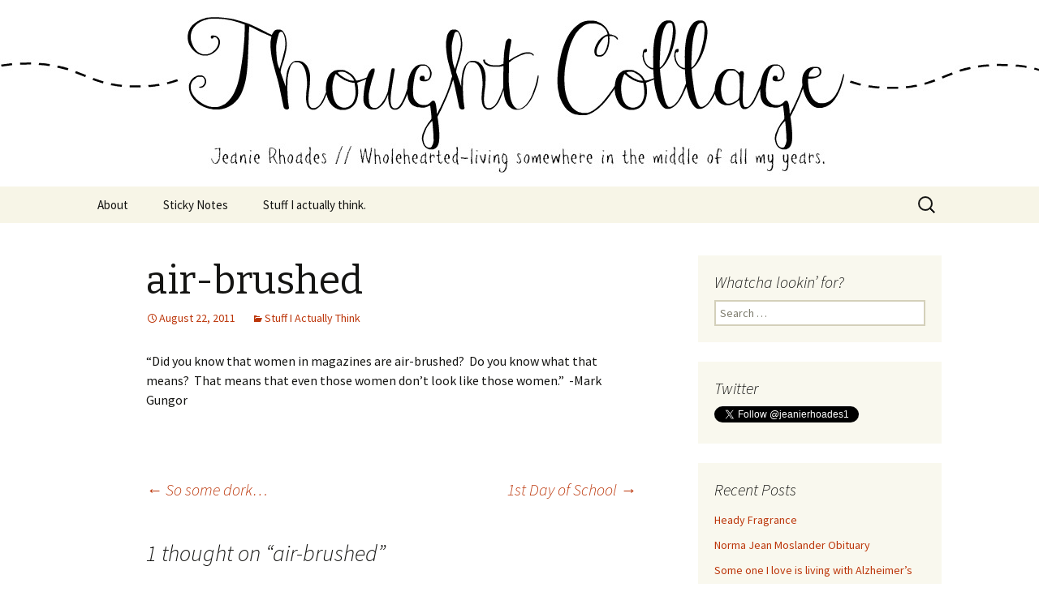

--- FILE ---
content_type: text/html; charset=UTF-8
request_url: https://jeanierhoades.com/air-brushed/
body_size: 11389
content:
<!DOCTYPE html>
<!--[if IE 7]>
<html class="ie ie7" lang="en-US">
<![endif]-->
<!--[if IE 8]>
<html class="ie ie8" lang="en-US">
<![endif]-->
<!--[if !(IE 7) & !(IE 8)]><!-->
<html lang="en-US">
<!--<![endif]-->
<head>
	<meta charset="UTF-8">
	<meta name="viewport" content="width=device-width">
	<title>air-brushed | Jeanie Rhoades // Thought Collage</title>
	<link rel="profile" href="http://gmpg.org/xfn/11">
	<link rel="pingback" href="https://jeanierhoades.com/xmlrpc.php">
	<!--[if lt IE 9]>
	<script src="https://jeanierhoades.com/wp-content/themes/twentythirteen/js/html5.js"></script>
	<![endif]-->
	<meta name='robots' content='max-image-preview:large' />
<link rel='dns-prefetch' href='//fonts.googleapis.com' />
<link href='https://fonts.gstatic.com' crossorigin rel='preconnect' />
<link rel="alternate" type="application/rss+xml" title="Jeanie Rhoades // Thought Collage &raquo; Feed" href="https://jeanierhoades.com/feed/" />
<link rel="alternate" type="application/rss+xml" title="Jeanie Rhoades // Thought Collage &raquo; Comments Feed" href="https://jeanierhoades.com/comments/feed/" />
<link rel="alternate" type="application/rss+xml" title="Jeanie Rhoades // Thought Collage &raquo; air-brushed Comments Feed" href="https://jeanierhoades.com/air-brushed/feed/" />
<link rel="alternate" title="oEmbed (JSON)" type="application/json+oembed" href="https://jeanierhoades.com/wp-json/oembed/1.0/embed?url=https%3A%2F%2Fjeanierhoades.com%2Fair-brushed%2F" />
<link rel="alternate" title="oEmbed (XML)" type="text/xml+oembed" href="https://jeanierhoades.com/wp-json/oembed/1.0/embed?url=https%3A%2F%2Fjeanierhoades.com%2Fair-brushed%2F&#038;format=xml" />
<style id='wp-img-auto-sizes-contain-inline-css' type='text/css'>
img:is([sizes=auto i],[sizes^="auto," i]){contain-intrinsic-size:3000px 1500px}
/*# sourceURL=wp-img-auto-sizes-contain-inline-css */
</style>
<style id='wp-emoji-styles-inline-css' type='text/css'>

	img.wp-smiley, img.emoji {
		display: inline !important;
		border: none !important;
		box-shadow: none !important;
		height: 1em !important;
		width: 1em !important;
		margin: 0 0.07em !important;
		vertical-align: -0.1em !important;
		background: none !important;
		padding: 0 !important;
	}
/*# sourceURL=wp-emoji-styles-inline-css */
</style>
<style id='wp-block-library-inline-css' type='text/css'>
:root{--wp-block-synced-color:#7a00df;--wp-block-synced-color--rgb:122,0,223;--wp-bound-block-color:var(--wp-block-synced-color);--wp-editor-canvas-background:#ddd;--wp-admin-theme-color:#007cba;--wp-admin-theme-color--rgb:0,124,186;--wp-admin-theme-color-darker-10:#006ba1;--wp-admin-theme-color-darker-10--rgb:0,107,160.5;--wp-admin-theme-color-darker-20:#005a87;--wp-admin-theme-color-darker-20--rgb:0,90,135;--wp-admin-border-width-focus:2px}@media (min-resolution:192dpi){:root{--wp-admin-border-width-focus:1.5px}}.wp-element-button{cursor:pointer}:root .has-very-light-gray-background-color{background-color:#eee}:root .has-very-dark-gray-background-color{background-color:#313131}:root .has-very-light-gray-color{color:#eee}:root .has-very-dark-gray-color{color:#313131}:root .has-vivid-green-cyan-to-vivid-cyan-blue-gradient-background{background:linear-gradient(135deg,#00d084,#0693e3)}:root .has-purple-crush-gradient-background{background:linear-gradient(135deg,#34e2e4,#4721fb 50%,#ab1dfe)}:root .has-hazy-dawn-gradient-background{background:linear-gradient(135deg,#faaca8,#dad0ec)}:root .has-subdued-olive-gradient-background{background:linear-gradient(135deg,#fafae1,#67a671)}:root .has-atomic-cream-gradient-background{background:linear-gradient(135deg,#fdd79a,#004a59)}:root .has-nightshade-gradient-background{background:linear-gradient(135deg,#330968,#31cdcf)}:root .has-midnight-gradient-background{background:linear-gradient(135deg,#020381,#2874fc)}:root{--wp--preset--font-size--normal:16px;--wp--preset--font-size--huge:42px}.has-regular-font-size{font-size:1em}.has-larger-font-size{font-size:2.625em}.has-normal-font-size{font-size:var(--wp--preset--font-size--normal)}.has-huge-font-size{font-size:var(--wp--preset--font-size--huge)}.has-text-align-center{text-align:center}.has-text-align-left{text-align:left}.has-text-align-right{text-align:right}.has-fit-text{white-space:nowrap!important}#end-resizable-editor-section{display:none}.aligncenter{clear:both}.items-justified-left{justify-content:flex-start}.items-justified-center{justify-content:center}.items-justified-right{justify-content:flex-end}.items-justified-space-between{justify-content:space-between}.screen-reader-text{border:0;clip-path:inset(50%);height:1px;margin:-1px;overflow:hidden;padding:0;position:absolute;width:1px;word-wrap:normal!important}.screen-reader-text:focus{background-color:#ddd;clip-path:none;color:#444;display:block;font-size:1em;height:auto;left:5px;line-height:normal;padding:15px 23px 14px;text-decoration:none;top:5px;width:auto;z-index:100000}html :where(.has-border-color){border-style:solid}html :where([style*=border-top-color]){border-top-style:solid}html :where([style*=border-right-color]){border-right-style:solid}html :where([style*=border-bottom-color]){border-bottom-style:solid}html :where([style*=border-left-color]){border-left-style:solid}html :where([style*=border-width]){border-style:solid}html :where([style*=border-top-width]){border-top-style:solid}html :where([style*=border-right-width]){border-right-style:solid}html :where([style*=border-bottom-width]){border-bottom-style:solid}html :where([style*=border-left-width]){border-left-style:solid}html :where(img[class*=wp-image-]){height:auto;max-width:100%}:where(figure){margin:0 0 1em}html :where(.is-position-sticky){--wp-admin--admin-bar--position-offset:var(--wp-admin--admin-bar--height,0px)}@media screen and (max-width:600px){html :where(.is-position-sticky){--wp-admin--admin-bar--position-offset:0px}}

/*# sourceURL=wp-block-library-inline-css */
</style><style id='global-styles-inline-css' type='text/css'>
:root{--wp--preset--aspect-ratio--square: 1;--wp--preset--aspect-ratio--4-3: 4/3;--wp--preset--aspect-ratio--3-4: 3/4;--wp--preset--aspect-ratio--3-2: 3/2;--wp--preset--aspect-ratio--2-3: 2/3;--wp--preset--aspect-ratio--16-9: 16/9;--wp--preset--aspect-ratio--9-16: 9/16;--wp--preset--color--black: #000000;--wp--preset--color--cyan-bluish-gray: #abb8c3;--wp--preset--color--white: #fff;--wp--preset--color--pale-pink: #f78da7;--wp--preset--color--vivid-red: #cf2e2e;--wp--preset--color--luminous-vivid-orange: #ff6900;--wp--preset--color--luminous-vivid-amber: #fcb900;--wp--preset--color--light-green-cyan: #7bdcb5;--wp--preset--color--vivid-green-cyan: #00d084;--wp--preset--color--pale-cyan-blue: #8ed1fc;--wp--preset--color--vivid-cyan-blue: #0693e3;--wp--preset--color--vivid-purple: #9b51e0;--wp--preset--color--dark-gray: #141412;--wp--preset--color--red: #bc360a;--wp--preset--color--medium-orange: #db572f;--wp--preset--color--light-orange: #ea9629;--wp--preset--color--yellow: #fbca3c;--wp--preset--color--dark-brown: #220e10;--wp--preset--color--medium-brown: #722d19;--wp--preset--color--light-brown: #eadaa6;--wp--preset--color--beige: #e8e5ce;--wp--preset--color--off-white: #f7f5e7;--wp--preset--gradient--vivid-cyan-blue-to-vivid-purple: linear-gradient(135deg,rgb(6,147,227) 0%,rgb(155,81,224) 100%);--wp--preset--gradient--light-green-cyan-to-vivid-green-cyan: linear-gradient(135deg,rgb(122,220,180) 0%,rgb(0,208,130) 100%);--wp--preset--gradient--luminous-vivid-amber-to-luminous-vivid-orange: linear-gradient(135deg,rgb(252,185,0) 0%,rgb(255,105,0) 100%);--wp--preset--gradient--luminous-vivid-orange-to-vivid-red: linear-gradient(135deg,rgb(255,105,0) 0%,rgb(207,46,46) 100%);--wp--preset--gradient--very-light-gray-to-cyan-bluish-gray: linear-gradient(135deg,rgb(238,238,238) 0%,rgb(169,184,195) 100%);--wp--preset--gradient--cool-to-warm-spectrum: linear-gradient(135deg,rgb(74,234,220) 0%,rgb(151,120,209) 20%,rgb(207,42,186) 40%,rgb(238,44,130) 60%,rgb(251,105,98) 80%,rgb(254,248,76) 100%);--wp--preset--gradient--blush-light-purple: linear-gradient(135deg,rgb(255,206,236) 0%,rgb(152,150,240) 100%);--wp--preset--gradient--blush-bordeaux: linear-gradient(135deg,rgb(254,205,165) 0%,rgb(254,45,45) 50%,rgb(107,0,62) 100%);--wp--preset--gradient--luminous-dusk: linear-gradient(135deg,rgb(255,203,112) 0%,rgb(199,81,192) 50%,rgb(65,88,208) 100%);--wp--preset--gradient--pale-ocean: linear-gradient(135deg,rgb(255,245,203) 0%,rgb(182,227,212) 50%,rgb(51,167,181) 100%);--wp--preset--gradient--electric-grass: linear-gradient(135deg,rgb(202,248,128) 0%,rgb(113,206,126) 100%);--wp--preset--gradient--midnight: linear-gradient(135deg,rgb(2,3,129) 0%,rgb(40,116,252) 100%);--wp--preset--font-size--small: 13px;--wp--preset--font-size--medium: 20px;--wp--preset--font-size--large: 36px;--wp--preset--font-size--x-large: 42px;--wp--preset--spacing--20: 0.44rem;--wp--preset--spacing--30: 0.67rem;--wp--preset--spacing--40: 1rem;--wp--preset--spacing--50: 1.5rem;--wp--preset--spacing--60: 2.25rem;--wp--preset--spacing--70: 3.38rem;--wp--preset--spacing--80: 5.06rem;--wp--preset--shadow--natural: 6px 6px 9px rgba(0, 0, 0, 0.2);--wp--preset--shadow--deep: 12px 12px 50px rgba(0, 0, 0, 0.4);--wp--preset--shadow--sharp: 6px 6px 0px rgba(0, 0, 0, 0.2);--wp--preset--shadow--outlined: 6px 6px 0px -3px rgb(255, 255, 255), 6px 6px rgb(0, 0, 0);--wp--preset--shadow--crisp: 6px 6px 0px rgb(0, 0, 0);}:where(.is-layout-flex){gap: 0.5em;}:where(.is-layout-grid){gap: 0.5em;}body .is-layout-flex{display: flex;}.is-layout-flex{flex-wrap: wrap;align-items: center;}.is-layout-flex > :is(*, div){margin: 0;}body .is-layout-grid{display: grid;}.is-layout-grid > :is(*, div){margin: 0;}:where(.wp-block-columns.is-layout-flex){gap: 2em;}:where(.wp-block-columns.is-layout-grid){gap: 2em;}:where(.wp-block-post-template.is-layout-flex){gap: 1.25em;}:where(.wp-block-post-template.is-layout-grid){gap: 1.25em;}.has-black-color{color: var(--wp--preset--color--black) !important;}.has-cyan-bluish-gray-color{color: var(--wp--preset--color--cyan-bluish-gray) !important;}.has-white-color{color: var(--wp--preset--color--white) !important;}.has-pale-pink-color{color: var(--wp--preset--color--pale-pink) !important;}.has-vivid-red-color{color: var(--wp--preset--color--vivid-red) !important;}.has-luminous-vivid-orange-color{color: var(--wp--preset--color--luminous-vivid-orange) !important;}.has-luminous-vivid-amber-color{color: var(--wp--preset--color--luminous-vivid-amber) !important;}.has-light-green-cyan-color{color: var(--wp--preset--color--light-green-cyan) !important;}.has-vivid-green-cyan-color{color: var(--wp--preset--color--vivid-green-cyan) !important;}.has-pale-cyan-blue-color{color: var(--wp--preset--color--pale-cyan-blue) !important;}.has-vivid-cyan-blue-color{color: var(--wp--preset--color--vivid-cyan-blue) !important;}.has-vivid-purple-color{color: var(--wp--preset--color--vivid-purple) !important;}.has-black-background-color{background-color: var(--wp--preset--color--black) !important;}.has-cyan-bluish-gray-background-color{background-color: var(--wp--preset--color--cyan-bluish-gray) !important;}.has-white-background-color{background-color: var(--wp--preset--color--white) !important;}.has-pale-pink-background-color{background-color: var(--wp--preset--color--pale-pink) !important;}.has-vivid-red-background-color{background-color: var(--wp--preset--color--vivid-red) !important;}.has-luminous-vivid-orange-background-color{background-color: var(--wp--preset--color--luminous-vivid-orange) !important;}.has-luminous-vivid-amber-background-color{background-color: var(--wp--preset--color--luminous-vivid-amber) !important;}.has-light-green-cyan-background-color{background-color: var(--wp--preset--color--light-green-cyan) !important;}.has-vivid-green-cyan-background-color{background-color: var(--wp--preset--color--vivid-green-cyan) !important;}.has-pale-cyan-blue-background-color{background-color: var(--wp--preset--color--pale-cyan-blue) !important;}.has-vivid-cyan-blue-background-color{background-color: var(--wp--preset--color--vivid-cyan-blue) !important;}.has-vivid-purple-background-color{background-color: var(--wp--preset--color--vivid-purple) !important;}.has-black-border-color{border-color: var(--wp--preset--color--black) !important;}.has-cyan-bluish-gray-border-color{border-color: var(--wp--preset--color--cyan-bluish-gray) !important;}.has-white-border-color{border-color: var(--wp--preset--color--white) !important;}.has-pale-pink-border-color{border-color: var(--wp--preset--color--pale-pink) !important;}.has-vivid-red-border-color{border-color: var(--wp--preset--color--vivid-red) !important;}.has-luminous-vivid-orange-border-color{border-color: var(--wp--preset--color--luminous-vivid-orange) !important;}.has-luminous-vivid-amber-border-color{border-color: var(--wp--preset--color--luminous-vivid-amber) !important;}.has-light-green-cyan-border-color{border-color: var(--wp--preset--color--light-green-cyan) !important;}.has-vivid-green-cyan-border-color{border-color: var(--wp--preset--color--vivid-green-cyan) !important;}.has-pale-cyan-blue-border-color{border-color: var(--wp--preset--color--pale-cyan-blue) !important;}.has-vivid-cyan-blue-border-color{border-color: var(--wp--preset--color--vivid-cyan-blue) !important;}.has-vivid-purple-border-color{border-color: var(--wp--preset--color--vivid-purple) !important;}.has-vivid-cyan-blue-to-vivid-purple-gradient-background{background: var(--wp--preset--gradient--vivid-cyan-blue-to-vivid-purple) !important;}.has-light-green-cyan-to-vivid-green-cyan-gradient-background{background: var(--wp--preset--gradient--light-green-cyan-to-vivid-green-cyan) !important;}.has-luminous-vivid-amber-to-luminous-vivid-orange-gradient-background{background: var(--wp--preset--gradient--luminous-vivid-amber-to-luminous-vivid-orange) !important;}.has-luminous-vivid-orange-to-vivid-red-gradient-background{background: var(--wp--preset--gradient--luminous-vivid-orange-to-vivid-red) !important;}.has-very-light-gray-to-cyan-bluish-gray-gradient-background{background: var(--wp--preset--gradient--very-light-gray-to-cyan-bluish-gray) !important;}.has-cool-to-warm-spectrum-gradient-background{background: var(--wp--preset--gradient--cool-to-warm-spectrum) !important;}.has-blush-light-purple-gradient-background{background: var(--wp--preset--gradient--blush-light-purple) !important;}.has-blush-bordeaux-gradient-background{background: var(--wp--preset--gradient--blush-bordeaux) !important;}.has-luminous-dusk-gradient-background{background: var(--wp--preset--gradient--luminous-dusk) !important;}.has-pale-ocean-gradient-background{background: var(--wp--preset--gradient--pale-ocean) !important;}.has-electric-grass-gradient-background{background: var(--wp--preset--gradient--electric-grass) !important;}.has-midnight-gradient-background{background: var(--wp--preset--gradient--midnight) !important;}.has-small-font-size{font-size: var(--wp--preset--font-size--small) !important;}.has-medium-font-size{font-size: var(--wp--preset--font-size--medium) !important;}.has-large-font-size{font-size: var(--wp--preset--font-size--large) !important;}.has-x-large-font-size{font-size: var(--wp--preset--font-size--x-large) !important;}
/*# sourceURL=global-styles-inline-css */
</style>

<style id='classic-theme-styles-inline-css' type='text/css'>
/*! This file is auto-generated */
.wp-block-button__link{color:#fff;background-color:#32373c;border-radius:9999px;box-shadow:none;text-decoration:none;padding:calc(.667em + 2px) calc(1.333em + 2px);font-size:1.125em}.wp-block-file__button{background:#32373c;color:#fff;text-decoration:none}
/*# sourceURL=/wp-includes/css/classic-themes.min.css */
</style>
<link rel='stylesheet' id='wpa-css-css' href='https://jeanierhoades.com/wp-content/plugins/honeypot/includes/css/wpa.css?ver=2.3.04' type='text/css' media='all' />
<link rel='stylesheet' id='twentythirteen-fonts-css' href='https://fonts.googleapis.com/css?family=Source+Sans+Pro%3A300%2C400%2C700%2C300italic%2C400italic%2C700italic%7CBitter%3A400%2C700&#038;subset=latin%2Clatin-ext' type='text/css' media='all' />
<link rel='stylesheet' id='genericons-css' href='https://jeanierhoades.com/wp-content/themes/twentythirteen/genericons/genericons.css?ver=3.0.3' type='text/css' media='all' />
<link rel='stylesheet' id='twentythirteen-style-css' href='https://jeanierhoades.com/wp-content/themes/twentythirteen/style.css?ver=2013-07-18' type='text/css' media='all' />
<link rel='stylesheet' id='twentythirteen-block-style-css' href='https://jeanierhoades.com/wp-content/themes/twentythirteen/css/blocks.css?ver=2018-12-30' type='text/css' media='all' />
<script type="text/javascript" src="https://jeanierhoades.com/wp-includes/js/jquery/jquery.min.js?ver=3.7.1" id="jquery-core-js"></script>
<script type="text/javascript" src="https://jeanierhoades.com/wp-includes/js/jquery/jquery-migrate.min.js?ver=3.4.1" id="jquery-migrate-js"></script>
<link rel="https://api.w.org/" href="https://jeanierhoades.com/wp-json/" /><link rel="alternate" title="JSON" type="application/json" href="https://jeanierhoades.com/wp-json/wp/v2/posts/14980" /><link rel="EditURI" type="application/rsd+xml" title="RSD" href="https://jeanierhoades.com/xmlrpc.php?rsd" />

<link rel="canonical" href="https://jeanierhoades.com/air-brushed/" />
<link rel='shortlink' href='https://jeanierhoades.com/?p=14980' />
<script type="text/javascript">
(function(url){
	if(/(?:Chrome\/26\.0\.1410\.63 Safari\/537\.31|WordfenceTestMonBot)/.test(navigator.userAgent)){ return; }
	var addEvent = function(evt, handler) {
		if (window.addEventListener) {
			document.addEventListener(evt, handler, false);
		} else if (window.attachEvent) {
			document.attachEvent('on' + evt, handler);
		}
	};
	var removeEvent = function(evt, handler) {
		if (window.removeEventListener) {
			document.removeEventListener(evt, handler, false);
		} else if (window.detachEvent) {
			document.detachEvent('on' + evt, handler);
		}
	};
	var evts = 'contextmenu dblclick drag dragend dragenter dragleave dragover dragstart drop keydown keypress keyup mousedown mousemove mouseout mouseover mouseup mousewheel scroll'.split(' ');
	var logHuman = function() {
		if (window.wfLogHumanRan) { return; }
		window.wfLogHumanRan = true;
		var wfscr = document.createElement('script');
		wfscr.type = 'text/javascript';
		wfscr.async = true;
		wfscr.src = url + '&r=' + Math.random();
		(document.getElementsByTagName('head')[0]||document.getElementsByTagName('body')[0]).appendChild(wfscr);
		for (var i = 0; i < evts.length; i++) {
			removeEvent(evts[i], logHuman);
		}
	};
	for (var i = 0; i < evts.length; i++) {
		addEvent(evts[i], logHuman);
	}
})('//jeanierhoades.com/?wordfence_lh=1&hid=F01727E383DDF5EEC3484F316C2FE383');
</script>	<style type="text/css" id="twentythirteen-header-css">
		.site-header {
		background: url(https://www.jeanierhoades.com/wp-content/uploads/2016/02/blog-header-feb.jpg) no-repeat scroll top;
		background-size: 1600px auto;
	}
	@media (max-width: 767px) {
		.site-header {
			background-size: 768px auto;
		}
	}
	@media (max-width: 359px) {
		.site-header {
			background-size: 360px auto;
		}
	}
			.site-title,
	.site-description {
		position: absolute;
		clip: rect(1px 1px 1px 1px); /* IE7 */
		clip: rect(1px, 1px, 1px, 1px);
	}
			</style>
	<link rel="icon" href="https://jeanierhoades.com/wp-content/uploads/2016/01/blog-icon-jan-16-150x147.jpg" sizes="32x32" />
<link rel="icon" href="https://jeanierhoades.com/wp-content/uploads/2016/01/blog-icon-jan-16.jpg" sizes="192x192" />
<link rel="apple-touch-icon" href="https://jeanierhoades.com/wp-content/uploads/2016/01/blog-icon-jan-16.jpg" />
<meta name="msapplication-TileImage" content="https://jeanierhoades.com/wp-content/uploads/2016/01/blog-icon-jan-16.jpg" />
<script data-no-minify="1" data-cfasync="false">(function(w,d){function a(){var b=d.createElement("script");b.async=!0;b.src="https://jeanierhoades.com/wp-content/plugins/wp-rocket/inc/front/js/lazyload.1.0.2.min.js";var a=d.getElementsByTagName("script")[0];a.parentNode.insertBefore(b,a)}w.attachEvent?w.attachEvent("onload",a):w.addEventListener("load",a,!1)})(window,document);</script></head>

<body class="wp-singular post-template-default single single-post postid-14980 single-format-standard wp-embed-responsive wp-theme-twentythirteen single-author sidebar">
		<div id="page" class="hfeed site">
		<header id="masthead" class="site-header" role="banner">
			<a class="home-link" href="https://jeanierhoades.com/" title="Jeanie Rhoades // Thought Collage" rel="home">
				<h1 class="site-title">Jeanie Rhoades // Thought Collage</h1>
				<h2 class="site-description">Wholehearted-living somewhere in the middle of all the years.</h2>
			</a>

			<div id="navbar" class="navbar">
				<nav id="site-navigation" class="navigation main-navigation" role="navigation">
					<button class="menu-toggle">Menu</button>
					<a class="screen-reader-text skip-link" href="#content" title="Skip to content">Skip to content</a>
					<div id="primary-menu" class="nav-menu"><ul>
<li class="page_item page-item-2"><a href="https://jeanierhoades.com/about-me/">About</a></li>
<li class="page_item page-item-113"><a href="https://jeanierhoades.com/its-only-words-2/">Sticky Notes</a></li>
<li class="page_item page-item-555"><a href="https://jeanierhoades.com/stuff-i-actually-think/">Stuff I actually think.</a></li>
</ul></div>
					<form role="search" method="get" class="search-form" action="https://jeanierhoades.com/">
				<label>
					<span class="screen-reader-text">Search for:</span>
					<input type="search" class="search-field" placeholder="Search &hellip;" value="" name="s" />
				</label>
				<input type="submit" class="search-submit" value="Search" />
			</form>				</nav><!-- #site-navigation -->
			</div><!-- #navbar -->
		</header><!-- #masthead -->

		<div id="main" class="site-main">

	<div id="primary" class="content-area">
		<div id="content" class="site-content" role="main">

						
				
<article id="post-14980" class="post-14980 post type-post status-publish format-standard hentry category-stuff-i-actually-think">
	<header class="entry-header">
		
				<h1 class="entry-title">air-brushed</h1>
		
		<div class="entry-meta">
			<span class="date"><a href="https://jeanierhoades.com/air-brushed/" title="Permalink to air-brushed" rel="bookmark"><time class="entry-date" datetime="2011-08-22T19:22:39-06:00">August 22, 2011</time></a></span><span class="categories-links"><a href="https://jeanierhoades.com/category/stuff-i-actually-think/" rel="category tag">Stuff I Actually Think</a></span><span class="author vcard"><a class="url fn n" href="https://jeanierhoades.com/author/jeanie/" title="View all posts by Jeanie" rel="author">Jeanie</a></span>					</div><!-- .entry-meta -->
	</header><!-- .entry-header -->

		<div class="entry-content">
		<p>&#8220;Did you know that women in magazines are air-brushed?  Do you know what that means?  That means that even those women don&#8217;t look like those women.&#8221;  -Mark Gungor</p>
	</div><!-- .entry-content -->
	
	<footer class="entry-meta">
		
			</footer><!-- .entry-meta -->
</article><!-- #post -->
						<nav class="navigation post-navigation" role="navigation">
		<h1 class="screen-reader-text">Post navigation</h1>
		<div class="nav-links">

			<a href="https://jeanierhoades.com/so-some-dork/" rel="prev"><span class="meta-nav">&larr;</span> So some dork&#8230;</a>			<a href="https://jeanierhoades.com/1st-day-of-school/" rel="next">1st Day of School <span class="meta-nav">&rarr;</span></a>
		</div><!-- .nav-links -->
	</nav><!-- .navigation -->
						
<div id="comments" class="comments-area">

			<h2 class="comments-title">
			1 thought on &ldquo;<span>air-brushed</span>&rdquo;		</h2>

		<ol class="comment-list">
					<li id="comment-13065" class="comment even thread-even depth-1">
			<article id="div-comment-13065" class="comment-body">
				<footer class="comment-meta">
					<div class="comment-author vcard">
						<img alt='' src="[data-uri]" data-lazy-src='https://secure.gravatar.com/avatar/73d27a10cc2f914bff282e6c1acbec2e5a611b11836e14b8d2717834a4d435a9?s=74&#038;d=mm&#038;r=pg' srcset='https://secure.gravatar.com/avatar/73d27a10cc2f914bff282e6c1acbec2e5a611b11836e14b8d2717834a4d435a9?s=148&#038;d=mm&#038;r=pg 2x' class='avatar avatar-74 photo' height='74' width='74' decoding='async'/><noscript><img alt='' src='https://secure.gravatar.com/avatar/73d27a10cc2f914bff282e6c1acbec2e5a611b11836e14b8d2717834a4d435a9?s=74&#038;d=mm&#038;r=pg' srcset='https://secure.gravatar.com/avatar/73d27a10cc2f914bff282e6c1acbec2e5a611b11836e14b8d2717834a4d435a9?s=148&#038;d=mm&#038;r=pg 2x' class='avatar avatar-74 photo' height='74' width='74' decoding='async'/></noscript>						<b class="fn">Pearl</b> <span class="says">says:</span>					</div><!-- .comment-author -->

					<div class="comment-metadata">
						<a href="https://jeanierhoades.com/air-brushed/#comment-13065"><time datetime="2011-08-23T18:40:54-06:00">August 23, 2011 at 6:40 pm</time></a>					</div><!-- .comment-metadata -->

									</footer><!-- .comment-meta -->

				<div class="comment-content">
					<p>Makes you want to smile!</p>
				</div><!-- .comment-content -->

				<div class="reply"><a rel="nofollow" class="comment-reply-link" href="https://jeanierhoades.com/air-brushed/?replytocom=13065#respond" data-commentid="13065" data-postid="14980" data-belowelement="div-comment-13065" data-respondelement="respond" data-replyto="Reply to Pearl" aria-label="Reply to Pearl">Reply</a></div>			</article><!-- .comment-body -->
		</li><!-- #comment-## -->
		</ol><!-- .comment-list -->

		
		
	
		<div id="respond" class="comment-respond">
		<h3 id="reply-title" class="comment-reply-title">Leave a Reply <small><a rel="nofollow" id="cancel-comment-reply-link" href="/air-brushed/#respond" style="display:none;">Cancel reply</a></small></h3><form action="https://jeanierhoades.com/wp-comments-post.php" method="post" id="commentform" class="comment-form"><p class="comment-notes"><span id="email-notes">Your email address will not be published.</span> <span class="required-field-message">Required fields are marked <span class="required">*</span></span></p><p class="comment-form-comment"><label for="comment">Comment <span class="required">*</span></label> <textarea id="comment" name="comment" cols="45" rows="8" maxlength="65525" required></textarea></p><p class="comment-form-author"><label for="author">Name <span class="required">*</span></label> <input id="author" name="author" type="text" value="" size="30" maxlength="245" autocomplete="name" required /></p>
<p class="comment-form-email"><label for="email">Email <span class="required">*</span></label> <input id="email" name="email" type="email" value="" size="30" maxlength="100" aria-describedby="email-notes" autocomplete="email" required /></p>
<p class="comment-form-url"><label for="url">Website</label> <input id="url" name="url" type="url" value="" size="30" maxlength="200" autocomplete="url" /></p>
<p class="form-submit"><input name="submit" type="submit" id="submit" class="submit" value="Post Comment" /> <input type='hidden' name='comment_post_ID' value='14980' id='comment_post_ID' />
<input type='hidden' name='comment_parent' id='comment_parent' value='0' />
</p><p style="display: none;"><input type="hidden" id="akismet_comment_nonce" name="akismet_comment_nonce" value="660eeab676" /></p><p style="display: none !important;" class="akismet-fields-container" data-prefix="ak_"><label>&#916;<textarea name="ak_hp_textarea" cols="45" rows="8" maxlength="100"></textarea></label><input type="hidden" id="ak_js_1" name="ak_js" value="158"/><script>document.getElementById( "ak_js_1" ).setAttribute( "value", ( new Date() ).getTime() );</script></p></form>	</div><!-- #respond -->
	
</div><!-- #comments -->

			
		</div><!-- #content -->
	</div><!-- #primary -->

	<div id="tertiary" class="sidebar-container" role="complementary">
		<div class="sidebar-inner">
			<div class="widget-area">
				<aside id="search-2" class="widget widget_search"><h3 class="widget-title">Whatcha lookin&#8217; for?</h3><form role="search" method="get" class="search-form" action="https://jeanierhoades.com/">
				<label>
					<span class="screen-reader-text">Search for:</span>
					<input type="search" class="search-field" placeholder="Search &hellip;" value="" name="s" />
				</label>
				<input type="submit" class="search-submit" value="Search" />
			</form></aside><aside id="text-3" class="widget widget_text"><h3 class="widget-title">Twitter</h3>			<div class="textwidget"><a href="https://twitter.com/jeanierhoades1" class="twitter-follow-button" data-show-count="false">Follow @jeanierhoades1</a>
<script>!function(d,s,id){var js,fjs=d.getElementsByTagName(s)[0];if(!d.getElementById(id)){js=d.createElement(s);js.id=id;js.src="//platform.twitter.com/widgets.js";fjs.parentNode.insertBefore(js,fjs);}}(document,"script","twitter-wjs");</script></div>
		</aside>
		<aside id="recent-posts-5" class="widget widget_recent_entries">
		<h3 class="widget-title">Recent Posts</h3>
		<ul>
											<li>
					<a href="https://jeanierhoades.com/heady-fragrance/">Heady Fragrance</a>
									</li>
											<li>
					<a href="https://jeanierhoades.com/norma-jean-moslander-obituary/">Norma Jean Moslander Obituary</a>
									</li>
											<li>
					<a href="https://jeanierhoades.com/some-one-i-love-is-living-with-alzheimers/">Some one I love is living with Alzheimer&#8217;s</a>
									</li>
											<li>
					<a href="https://jeanierhoades.com/my-memory-keeper-is-losing-hers/">My Memory-Keeper is Losing Hers&#8230;</a>
									</li>
											<li>
					<a href="https://jeanierhoades.com/childlike/">Childlike</a>
									</li>
					</ul>

		</aside>			</div><!-- .widget-area -->
		</div><!-- .sidebar-inner -->
	</div><!-- #tertiary -->

		</div><!-- #main -->
		<footer id="colophon" class="site-footer" role="contentinfo">
				<div id="secondary" class="sidebar-container" role="complementary">
		<div class="widget-area">
			<aside id="archives-5" class="widget widget_archive"><h3 class="widget-title">Everything I have said about anything since November &#8217;06</h3>		<label class="screen-reader-text" for="archives-dropdown-5">Everything I have said about anything since November &#8217;06</label>
		<select id="archives-dropdown-5" name="archive-dropdown">
			
			<option value="">Select Month</option>
				<option value='https://jeanierhoades.com/2023/05/'> May 2023 &nbsp;(1)</option>
	<option value='https://jeanierhoades.com/2021/07/'> July 2021 &nbsp;(1)</option>
	<option value='https://jeanierhoades.com/2016/06/'> June 2016 &nbsp;(3)</option>
	<option value='https://jeanierhoades.com/2016/05/'> May 2016 &nbsp;(1)</option>
	<option value='https://jeanierhoades.com/2016/04/'> April 2016 &nbsp;(1)</option>
	<option value='https://jeanierhoades.com/2016/03/'> March 2016 &nbsp;(1)</option>
	<option value='https://jeanierhoades.com/2016/02/'> February 2016 &nbsp;(5)</option>
	<option value='https://jeanierhoades.com/2015/12/'> December 2015 &nbsp;(1)</option>
	<option value='https://jeanierhoades.com/2015/11/'> November 2015 &nbsp;(4)</option>
	<option value='https://jeanierhoades.com/2015/10/'> October 2015 &nbsp;(6)</option>
	<option value='https://jeanierhoades.com/2015/08/'> August 2015 &nbsp;(2)</option>
	<option value='https://jeanierhoades.com/2015/07/'> July 2015 &nbsp;(1)</option>
	<option value='https://jeanierhoades.com/2015/06/'> June 2015 &nbsp;(1)</option>
	<option value='https://jeanierhoades.com/2015/05/'> May 2015 &nbsp;(1)</option>
	<option value='https://jeanierhoades.com/2015/04/'> April 2015 &nbsp;(3)</option>
	<option value='https://jeanierhoades.com/2015/03/'> March 2015 &nbsp;(1)</option>
	<option value='https://jeanierhoades.com/2015/02/'> February 2015 &nbsp;(2)</option>
	<option value='https://jeanierhoades.com/2015/01/'> January 2015 &nbsp;(2)</option>
	<option value='https://jeanierhoades.com/2014/12/'> December 2014 &nbsp;(2)</option>
	<option value='https://jeanierhoades.com/2014/11/'> November 2014 &nbsp;(8)</option>
	<option value='https://jeanierhoades.com/2014/10/'> October 2014 &nbsp;(5)</option>
	<option value='https://jeanierhoades.com/2014/09/'> September 2014 &nbsp;(6)</option>
	<option value='https://jeanierhoades.com/2014/08/'> August 2014 &nbsp;(10)</option>
	<option value='https://jeanierhoades.com/2014/07/'> July 2014 &nbsp;(3)</option>
	<option value='https://jeanierhoades.com/2014/06/'> June 2014 &nbsp;(13)</option>
	<option value='https://jeanierhoades.com/2014/05/'> May 2014 &nbsp;(12)</option>
	<option value='https://jeanierhoades.com/2014/04/'> April 2014 &nbsp;(11)</option>
	<option value='https://jeanierhoades.com/2014/03/'> March 2014 &nbsp;(17)</option>
	<option value='https://jeanierhoades.com/2014/02/'> February 2014 &nbsp;(9)</option>
	<option value='https://jeanierhoades.com/2014/01/'> January 2014 &nbsp;(18)</option>
	<option value='https://jeanierhoades.com/2013/12/'> December 2013 &nbsp;(37)</option>
	<option value='https://jeanierhoades.com/2013/11/'> November 2013 &nbsp;(28)</option>
	<option value='https://jeanierhoades.com/2013/10/'> October 2013 &nbsp;(21)</option>
	<option value='https://jeanierhoades.com/2013/09/'> September 2013 &nbsp;(30)</option>
	<option value='https://jeanierhoades.com/2013/08/'> August 2013 &nbsp;(29)</option>
	<option value='https://jeanierhoades.com/2013/07/'> July 2013 &nbsp;(30)</option>
	<option value='https://jeanierhoades.com/2013/06/'> June 2013 &nbsp;(14)</option>
	<option value='https://jeanierhoades.com/2013/05/'> May 2013 &nbsp;(19)</option>
	<option value='https://jeanierhoades.com/2013/04/'> April 2013 &nbsp;(24)</option>
	<option value='https://jeanierhoades.com/2013/03/'> March 2013 &nbsp;(19)</option>
	<option value='https://jeanierhoades.com/2013/02/'> February 2013 &nbsp;(13)</option>
	<option value='https://jeanierhoades.com/2013/01/'> January 2013 &nbsp;(36)</option>
	<option value='https://jeanierhoades.com/2012/12/'> December 2012 &nbsp;(37)</option>
	<option value='https://jeanierhoades.com/2012/11/'> November 2012 &nbsp;(22)</option>
	<option value='https://jeanierhoades.com/2012/10/'> October 2012 &nbsp;(21)</option>
	<option value='https://jeanierhoades.com/2012/09/'> September 2012 &nbsp;(25)</option>
	<option value='https://jeanierhoades.com/2012/08/'> August 2012 &nbsp;(43)</option>
	<option value='https://jeanierhoades.com/2012/07/'> July 2012 &nbsp;(24)</option>
	<option value='https://jeanierhoades.com/2012/06/'> June 2012 &nbsp;(26)</option>
	<option value='https://jeanierhoades.com/2012/05/'> May 2012 &nbsp;(36)</option>
	<option value='https://jeanierhoades.com/2012/04/'> April 2012 &nbsp;(32)</option>
	<option value='https://jeanierhoades.com/2012/03/'> March 2012 &nbsp;(26)</option>
	<option value='https://jeanierhoades.com/2012/02/'> February 2012 &nbsp;(22)</option>
	<option value='https://jeanierhoades.com/2012/01/'> January 2012 &nbsp;(20)</option>
	<option value='https://jeanierhoades.com/2011/12/'> December 2011 &nbsp;(35)</option>
	<option value='https://jeanierhoades.com/2011/11/'> November 2011 &nbsp;(19)</option>
	<option value='https://jeanierhoades.com/2011/10/'> October 2011 &nbsp;(23)</option>
	<option value='https://jeanierhoades.com/2011/09/'> September 2011 &nbsp;(23)</option>
	<option value='https://jeanierhoades.com/2011/08/'> August 2011 &nbsp;(39)</option>
	<option value='https://jeanierhoades.com/2011/07/'> July 2011 &nbsp;(24)</option>
	<option value='https://jeanierhoades.com/2011/06/'> June 2011 &nbsp;(29)</option>
	<option value='https://jeanierhoades.com/2011/05/'> May 2011 &nbsp;(28)</option>
	<option value='https://jeanierhoades.com/2011/04/'> April 2011 &nbsp;(39)</option>
	<option value='https://jeanierhoades.com/2011/03/'> March 2011 &nbsp;(6)</option>
	<option value='https://jeanierhoades.com/2011/02/'> February 2011 &nbsp;(2)</option>
	<option value='https://jeanierhoades.com/2011/01/'> January 2011 &nbsp;(5)</option>
	<option value='https://jeanierhoades.com/2010/12/'> December 2010 &nbsp;(25)</option>
	<option value='https://jeanierhoades.com/2010/11/'> November 2010 &nbsp;(23)</option>
	<option value='https://jeanierhoades.com/2010/10/'> October 2010 &nbsp;(21)</option>
	<option value='https://jeanierhoades.com/2010/09/'> September 2010 &nbsp;(22)</option>
	<option value='https://jeanierhoades.com/2010/08/'> August 2010 &nbsp;(20)</option>
	<option value='https://jeanierhoades.com/2010/07/'> July 2010 &nbsp;(25)</option>
	<option value='https://jeanierhoades.com/2010/06/'> June 2010 &nbsp;(27)</option>
	<option value='https://jeanierhoades.com/2010/05/'> May 2010 &nbsp;(24)</option>
	<option value='https://jeanierhoades.com/2010/04/'> April 2010 &nbsp;(18)</option>
	<option value='https://jeanierhoades.com/2010/03/'> March 2010 &nbsp;(25)</option>
	<option value='https://jeanierhoades.com/2010/02/'> February 2010 &nbsp;(24)</option>
	<option value='https://jeanierhoades.com/2010/01/'> January 2010 &nbsp;(18)</option>
	<option value='https://jeanierhoades.com/2009/12/'> December 2009 &nbsp;(40)</option>
	<option value='https://jeanierhoades.com/2009/11/'> November 2009 &nbsp;(26)</option>
	<option value='https://jeanierhoades.com/2009/10/'> October 2009 &nbsp;(16)</option>
	<option value='https://jeanierhoades.com/2009/09/'> September 2009 &nbsp;(34)</option>
	<option value='https://jeanierhoades.com/2009/08/'> August 2009 &nbsp;(30)</option>
	<option value='https://jeanierhoades.com/2009/07/'> July 2009 &nbsp;(31)</option>
	<option value='https://jeanierhoades.com/2009/06/'> June 2009 &nbsp;(19)</option>
	<option value='https://jeanierhoades.com/2009/05/'> May 2009 &nbsp;(27)</option>
	<option value='https://jeanierhoades.com/2009/04/'> April 2009 &nbsp;(28)</option>
	<option value='https://jeanierhoades.com/2009/03/'> March 2009 &nbsp;(35)</option>
	<option value='https://jeanierhoades.com/2009/02/'> February 2009 &nbsp;(34)</option>
	<option value='https://jeanierhoades.com/2009/01/'> January 2009 &nbsp;(28)</option>
	<option value='https://jeanierhoades.com/2008/12/'> December 2008 &nbsp;(26)</option>
	<option value='https://jeanierhoades.com/2008/11/'> November 2008 &nbsp;(16)</option>
	<option value='https://jeanierhoades.com/2008/10/'> October 2008 &nbsp;(27)</option>
	<option value='https://jeanierhoades.com/2008/09/'> September 2008 &nbsp;(26)</option>
	<option value='https://jeanierhoades.com/2008/08/'> August 2008 &nbsp;(29)</option>
	<option value='https://jeanierhoades.com/2008/07/'> July 2008 &nbsp;(23)</option>
	<option value='https://jeanierhoades.com/2008/06/'> June 2008 &nbsp;(30)</option>
	<option value='https://jeanierhoades.com/2008/05/'> May 2008 &nbsp;(18)</option>
	<option value='https://jeanierhoades.com/2008/04/'> April 2008 &nbsp;(15)</option>
	<option value='https://jeanierhoades.com/2008/03/'> March 2008 &nbsp;(18)</option>
	<option value='https://jeanierhoades.com/2008/02/'> February 2008 &nbsp;(17)</option>
	<option value='https://jeanierhoades.com/2008/01/'> January 2008 &nbsp;(11)</option>
	<option value='https://jeanierhoades.com/2007/12/'> December 2007 &nbsp;(21)</option>
	<option value='https://jeanierhoades.com/2007/11/'> November 2007 &nbsp;(18)</option>
	<option value='https://jeanierhoades.com/2007/10/'> October 2007 &nbsp;(20)</option>
	<option value='https://jeanierhoades.com/2007/09/'> September 2007 &nbsp;(14)</option>
	<option value='https://jeanierhoades.com/2007/08/'> August 2007 &nbsp;(11)</option>
	<option value='https://jeanierhoades.com/2007/07/'> July 2007 &nbsp;(12)</option>
	<option value='https://jeanierhoades.com/2007/06/'> June 2007 &nbsp;(12)</option>
	<option value='https://jeanierhoades.com/2007/05/'> May 2007 &nbsp;(5)</option>
	<option value='https://jeanierhoades.com/2007/04/'> April 2007 &nbsp;(4)</option>
	<option value='https://jeanierhoades.com/2007/03/'> March 2007 &nbsp;(9)</option>
	<option value='https://jeanierhoades.com/2007/02/'> February 2007 &nbsp;(5)</option>
	<option value='https://jeanierhoades.com/2007/01/'> January 2007 &nbsp;(3)</option>
	<option value='https://jeanierhoades.com/2006/12/'> December 2006 &nbsp;(6)</option>
	<option value='https://jeanierhoades.com/2006/11/'> November 2006 &nbsp;(1)</option>

		</select>

			<script type="text/javascript">
/* <![CDATA[ */

( ( dropdownId ) => {
	const dropdown = document.getElementById( dropdownId );
	function onSelectChange() {
		setTimeout( () => {
			if ( 'escape' === dropdown.dataset.lastkey ) {
				return;
			}
			if ( dropdown.value ) {
				document.location.href = dropdown.value;
			}
		}, 250 );
	}
	function onKeyUp( event ) {
		if ( 'Escape' === event.key ) {
			dropdown.dataset.lastkey = 'escape';
		} else {
			delete dropdown.dataset.lastkey;
		}
	}
	function onClick() {
		delete dropdown.dataset.lastkey;
	}
	dropdown.addEventListener( 'keyup', onKeyUp );
	dropdown.addEventListener( 'click', onClick );
	dropdown.addEventListener( 'change', onSelectChange );
})( "archives-dropdown-5" );

//# sourceURL=WP_Widget_Archives%3A%3Awidget
/* ]]> */
</script>
</aside>
		<aside id="recent-posts-4" class="widget widget_recent_entries">
		<h3 class="widget-title">What I&#8217;ve been talking about:</h3>
		<ul>
											<li>
					<a href="https://jeanierhoades.com/heady-fragrance/">Heady Fragrance</a>
									</li>
											<li>
					<a href="https://jeanierhoades.com/norma-jean-moslander-obituary/">Norma Jean Moslander Obituary</a>
									</li>
											<li>
					<a href="https://jeanierhoades.com/some-one-i-love-is-living-with-alzheimers/">Some one I love is living with Alzheimer&#8217;s</a>
									</li>
											<li>
					<a href="https://jeanierhoades.com/my-memory-keeper-is-losing-hers/">My Memory-Keeper is Losing Hers&#8230;</a>
									</li>
											<li>
					<a href="https://jeanierhoades.com/childlike/">Childlike</a>
									</li>
					</ul>

		</aside><aside id="categories-3" class="widget widget_categories"><h3 class="widget-title">Collage of My Life &#8211; All the Categories</h3><form action="https://jeanierhoades.com" method="get"><label class="screen-reader-text" for="cat">Collage of My Life &#8211; All the Categories</label><select  name='cat' id='cat' class='postform'>
	<option value='-1'>Select Category</option>
	<option class="level-0" value="1347">1 Christ is All</option>
	<option class="level-0" value="3">2 Mi Familia</option>
	<option class="level-0" value="18">3 Celebrations &amp; Festive Events</option>
	<option class="level-0" value="13">4 Home &amp; Garden/Food &amp; Seasons</option>
	<option class="level-0" value="6">5 Songs I am Singing</option>
	<option class="level-0" value="5">6 Looking Back // Memories!</option>
	<option class="level-0" value="8">7 Keep Christmas</option>
	<option class="level-0" value="17">9 TV &amp; Movies/Books &amp; Entertainment</option>
	<option class="level-0" value="1">Stuff I Actually Think</option>
</select>
</form><script type="text/javascript">
/* <![CDATA[ */

( ( dropdownId ) => {
	const dropdown = document.getElementById( dropdownId );
	function onSelectChange() {
		setTimeout( () => {
			if ( 'escape' === dropdown.dataset.lastkey ) {
				return;
			}
			if ( dropdown.value && parseInt( dropdown.value ) > 0 && dropdown instanceof HTMLSelectElement ) {
				dropdown.parentElement.submit();
			}
		}, 250 );
	}
	function onKeyUp( event ) {
		if ( 'Escape' === event.key ) {
			dropdown.dataset.lastkey = 'escape';
		} else {
			delete dropdown.dataset.lastkey;
		}
	}
	function onClick() {
		delete dropdown.dataset.lastkey;
	}
	dropdown.addEventListener( 'keyup', onKeyUp );
	dropdown.addEventListener( 'click', onClick );
	dropdown.addEventListener( 'change', onSelectChange );
})( "cat" );

//# sourceURL=WP_Widget_Categories%3A%3Awidget
/* ]]> */
</script>
</aside>		</div><!-- .widget-area -->
	</div><!-- #secondary -->

			<div class="site-info">
												<a href="https://wordpress.org/" class="imprint">
					Proudly powered by WordPress				</a>
			</div><!-- .site-info -->
		</footer><!-- #colophon -->
	</div><!-- #page -->

	<script type="speculationrules">
{"prefetch":[{"source":"document","where":{"and":[{"href_matches":"/*"},{"not":{"href_matches":["/wp-*.php","/wp-admin/*","/wp-content/uploads/*","/wp-content/*","/wp-content/plugins/*","/wp-content/themes/twentythirteen/*","/*\\?(.+)"]}},{"not":{"selector_matches":"a[rel~=\"nofollow\"]"}},{"not":{"selector_matches":".no-prefetch, .no-prefetch a"}}]},"eagerness":"conservative"}]}
</script>
<script type="text/javascript" src="https://jeanierhoades.com/wp-content/plugins/honeypot/includes/js/wpa.js?ver=2.3.04" id="wpascript-js"></script>
<script type="text/javascript" id="wpascript-js-after">
/* <![CDATA[ */
wpa_field_info = {"wpa_field_name":"wqnzru4555","wpa_field_value":164689,"wpa_add_test":"no"}
//# sourceURL=wpascript-js-after
/* ]]> */
</script>
<script type="text/javascript" src="https://jeanierhoades.com/wp-includes/js/comment-reply.min.js?ver=32975b4af75b3e6ce8b818a6c0905b7d" id="comment-reply-js" async="async" data-wp-strategy="async" fetchpriority="low"></script>
<script type="text/javascript" src="https://jeanierhoades.com/wp-includes/js/imagesloaded.min.js?ver=5.0.0" id="imagesloaded-js"></script>
<script type="text/javascript" src="https://jeanierhoades.com/wp-includes/js/masonry.min.js?ver=4.2.2" id="masonry-js"></script>
<script type="text/javascript" src="https://jeanierhoades.com/wp-includes/js/jquery/jquery.masonry.min.js?ver=3.1.2b" id="jquery-masonry-js"></script>
<script type="text/javascript" src="https://jeanierhoades.com/wp-content/themes/twentythirteen/js/functions.js?ver=20160717" id="twentythirteen-script-js"></script>
<script defer type="text/javascript" src="https://jeanierhoades.com/wp-content/plugins/akismet/_inc/akismet-frontend.js?ver=1765318411" id="akismet-frontend-js"></script>
<script id="wp-emoji-settings" type="application/json">
{"baseUrl":"https://s.w.org/images/core/emoji/17.0.2/72x72/","ext":".png","svgUrl":"https://s.w.org/images/core/emoji/17.0.2/svg/","svgExt":".svg","source":{"concatemoji":"https://jeanierhoades.com/wp-includes/js/wp-emoji-release.min.js?ver=32975b4af75b3e6ce8b818a6c0905b7d"}}
</script>
<script type="module">
/* <![CDATA[ */
/*! This file is auto-generated */
const a=JSON.parse(document.getElementById("wp-emoji-settings").textContent),o=(window._wpemojiSettings=a,"wpEmojiSettingsSupports"),s=["flag","emoji"];function i(e){try{var t={supportTests:e,timestamp:(new Date).valueOf()};sessionStorage.setItem(o,JSON.stringify(t))}catch(e){}}function c(e,t,n){e.clearRect(0,0,e.canvas.width,e.canvas.height),e.fillText(t,0,0);t=new Uint32Array(e.getImageData(0,0,e.canvas.width,e.canvas.height).data);e.clearRect(0,0,e.canvas.width,e.canvas.height),e.fillText(n,0,0);const a=new Uint32Array(e.getImageData(0,0,e.canvas.width,e.canvas.height).data);return t.every((e,t)=>e===a[t])}function p(e,t){e.clearRect(0,0,e.canvas.width,e.canvas.height),e.fillText(t,0,0);var n=e.getImageData(16,16,1,1);for(let e=0;e<n.data.length;e++)if(0!==n.data[e])return!1;return!0}function u(e,t,n,a){switch(t){case"flag":return n(e,"\ud83c\udff3\ufe0f\u200d\u26a7\ufe0f","\ud83c\udff3\ufe0f\u200b\u26a7\ufe0f")?!1:!n(e,"\ud83c\udde8\ud83c\uddf6","\ud83c\udde8\u200b\ud83c\uddf6")&&!n(e,"\ud83c\udff4\udb40\udc67\udb40\udc62\udb40\udc65\udb40\udc6e\udb40\udc67\udb40\udc7f","\ud83c\udff4\u200b\udb40\udc67\u200b\udb40\udc62\u200b\udb40\udc65\u200b\udb40\udc6e\u200b\udb40\udc67\u200b\udb40\udc7f");case"emoji":return!a(e,"\ud83e\u1fac8")}return!1}function f(e,t,n,a){let r;const o=(r="undefined"!=typeof WorkerGlobalScope&&self instanceof WorkerGlobalScope?new OffscreenCanvas(300,150):document.createElement("canvas")).getContext("2d",{willReadFrequently:!0}),s=(o.textBaseline="top",o.font="600 32px Arial",{});return e.forEach(e=>{s[e]=t(o,e,n,a)}),s}function r(e){var t=document.createElement("script");t.src=e,t.defer=!0,document.head.appendChild(t)}a.supports={everything:!0,everythingExceptFlag:!0},new Promise(t=>{let n=function(){try{var e=JSON.parse(sessionStorage.getItem(o));if("object"==typeof e&&"number"==typeof e.timestamp&&(new Date).valueOf()<e.timestamp+604800&&"object"==typeof e.supportTests)return e.supportTests}catch(e){}return null}();if(!n){if("undefined"!=typeof Worker&&"undefined"!=typeof OffscreenCanvas&&"undefined"!=typeof URL&&URL.createObjectURL&&"undefined"!=typeof Blob)try{var e="postMessage("+f.toString()+"("+[JSON.stringify(s),u.toString(),c.toString(),p.toString()].join(",")+"));",a=new Blob([e],{type:"text/javascript"});const r=new Worker(URL.createObjectURL(a),{name:"wpTestEmojiSupports"});return void(r.onmessage=e=>{i(n=e.data),r.terminate(),t(n)})}catch(e){}i(n=f(s,u,c,p))}t(n)}).then(e=>{for(const n in e)a.supports[n]=e[n],a.supports.everything=a.supports.everything&&a.supports[n],"flag"!==n&&(a.supports.everythingExceptFlag=a.supports.everythingExceptFlag&&a.supports[n]);var t;a.supports.everythingExceptFlag=a.supports.everythingExceptFlag&&!a.supports.flag,a.supports.everything||((t=a.source||{}).concatemoji?r(t.concatemoji):t.wpemoji&&t.twemoji&&(r(t.twemoji),r(t.wpemoji)))});
//# sourceURL=https://jeanierhoades.com/wp-includes/js/wp-emoji-loader.min.js
/* ]]> */
</script>
</body>
</html>
